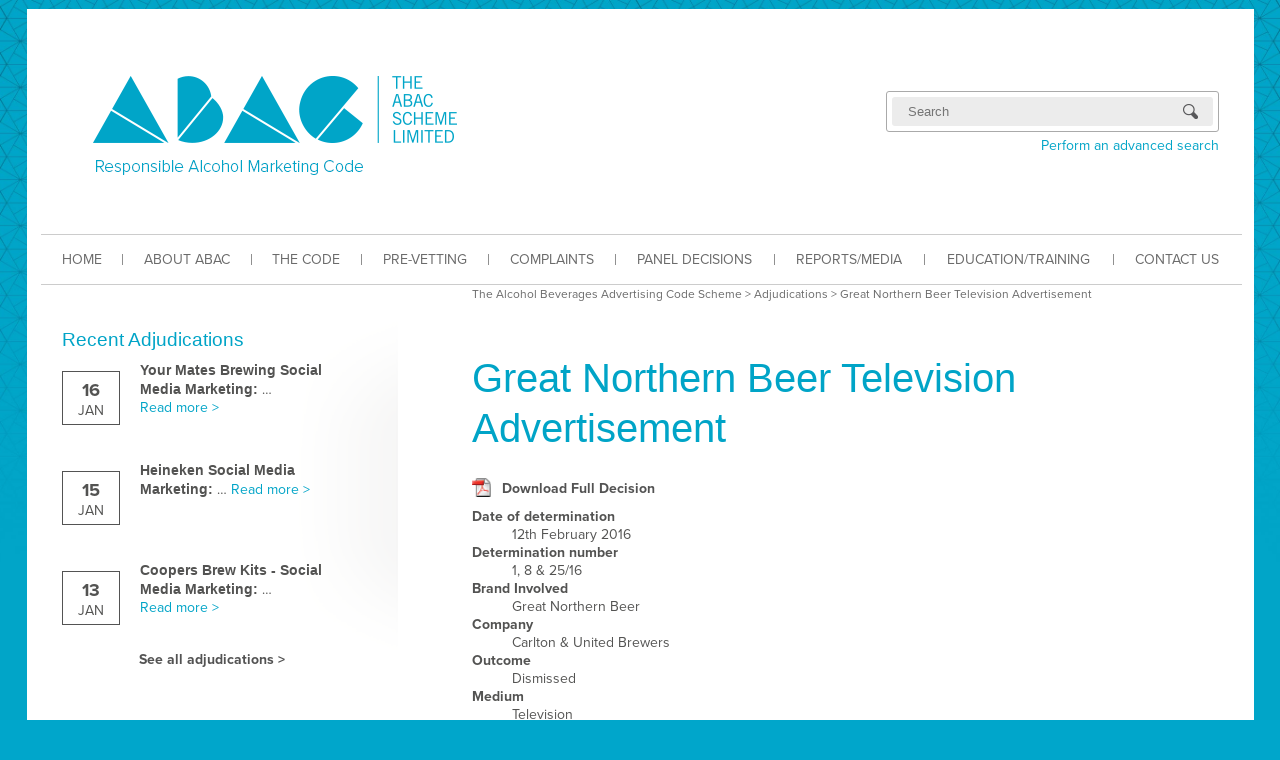

--- FILE ---
content_type: text/html; charset=UTF-8
request_url: http://www.abac.org.au/adjudication/1825-16/
body_size: 28594
content:
<!DOCTYPE html>

<!--[if lte IE 7]><html class="old-ie"><![endif]-->
<!--[if (gt IE 7)|!(IE)]><!--><html><!--<![endif]-->
<head>
    <meta charset=utf-8>
    <title>The Alcohol Beverages Advertising Code Scheme | Great Northern Beer Television Advertisement</title>

    <script type="text/javascript" src="//use.typekit.net/vue3hwj.js"></script>
    <script type="text/javascript">try{Typekit.load();}catch(e){}</script>

    <link rel="stylesheet" href="http://www.abac.org.au/wp-content/themes/abac/css/style.css">
    <link rel="stylesheet" href="http://www.abac.org.au/wp-content/themes/abac/js/file-input/jquery.fileInput.css">
    <!--[if lt IE 9]><script src="http://www.abac.org.au/wp-content/themes/abac/js/html5shiv.js"></script><![endif]-->

    
    <meta name='robots' content='max-image-preview:large' />
<script type="text/javascript">
window._wpemojiSettings = {"baseUrl":"https:\/\/s.w.org\/images\/core\/emoji\/14.0.0\/72x72\/","ext":".png","svgUrl":"https:\/\/s.w.org\/images\/core\/emoji\/14.0.0\/svg\/","svgExt":".svg","source":{"concatemoji":"http:\/\/www.abac.org.au\/wp-includes\/js\/wp-emoji-release.min.js?ver=6.2.8"}};
/*! This file is auto-generated */
!function(e,a,t){var n,r,o,i=a.createElement("canvas"),p=i.getContext&&i.getContext("2d");function s(e,t){p.clearRect(0,0,i.width,i.height),p.fillText(e,0,0);e=i.toDataURL();return p.clearRect(0,0,i.width,i.height),p.fillText(t,0,0),e===i.toDataURL()}function c(e){var t=a.createElement("script");t.src=e,t.defer=t.type="text/javascript",a.getElementsByTagName("head")[0].appendChild(t)}for(o=Array("flag","emoji"),t.supports={everything:!0,everythingExceptFlag:!0},r=0;r<o.length;r++)t.supports[o[r]]=function(e){if(p&&p.fillText)switch(p.textBaseline="top",p.font="600 32px Arial",e){case"flag":return s("\ud83c\udff3\ufe0f\u200d\u26a7\ufe0f","\ud83c\udff3\ufe0f\u200b\u26a7\ufe0f")?!1:!s("\ud83c\uddfa\ud83c\uddf3","\ud83c\uddfa\u200b\ud83c\uddf3")&&!s("\ud83c\udff4\udb40\udc67\udb40\udc62\udb40\udc65\udb40\udc6e\udb40\udc67\udb40\udc7f","\ud83c\udff4\u200b\udb40\udc67\u200b\udb40\udc62\u200b\udb40\udc65\u200b\udb40\udc6e\u200b\udb40\udc67\u200b\udb40\udc7f");case"emoji":return!s("\ud83e\udef1\ud83c\udffb\u200d\ud83e\udef2\ud83c\udfff","\ud83e\udef1\ud83c\udffb\u200b\ud83e\udef2\ud83c\udfff")}return!1}(o[r]),t.supports.everything=t.supports.everything&&t.supports[o[r]],"flag"!==o[r]&&(t.supports.everythingExceptFlag=t.supports.everythingExceptFlag&&t.supports[o[r]]);t.supports.everythingExceptFlag=t.supports.everythingExceptFlag&&!t.supports.flag,t.DOMReady=!1,t.readyCallback=function(){t.DOMReady=!0},t.supports.everything||(n=function(){t.readyCallback()},a.addEventListener?(a.addEventListener("DOMContentLoaded",n,!1),e.addEventListener("load",n,!1)):(e.attachEvent("onload",n),a.attachEvent("onreadystatechange",function(){"complete"===a.readyState&&t.readyCallback()})),(e=t.source||{}).concatemoji?c(e.concatemoji):e.wpemoji&&e.twemoji&&(c(e.twemoji),c(e.wpemoji)))}(window,document,window._wpemojiSettings);
</script>
<style type="text/css">
img.wp-smiley,
img.emoji {
	display: inline !important;
	border: none !important;
	box-shadow: none !important;
	height: 1em !important;
	width: 1em !important;
	margin: 0 0.07em !important;
	vertical-align: -0.1em !important;
	background: none !important;
	padding: 0 !important;
}
</style>
	<link rel='stylesheet' id='flick-css' href='http://www.abac.org.au/wp-content/plugins/mailchimp/css/flick/flick.css?ver=6.2.8' type='text/css' media='all' />
<link rel='stylesheet' id='mailchimpSF_main_css-css' href='http://www.abac.org.au/?mcsf_action=main_css&#038;ver=6.2.8' type='text/css' media='all' />
<!--[if IE]>
<link rel='stylesheet' id='mailchimpSF_ie_css-css' href='http://www.abac.org.au/wp-content/plugins/mailchimp/css/ie.css?ver=6.2.8' type='text/css' media='all' />
<![endif]-->
<link rel='stylesheet' id='wp-block-library-css' href='http://www.abac.org.au/wp-includes/css/dist/block-library/style.min.css?ver=6.2.8' type='text/css' media='all' />
<link rel='stylesheet' id='classic-theme-styles-css' href='http://www.abac.org.au/wp-includes/css/classic-themes.min.css?ver=6.2.8' type='text/css' media='all' />
<style id='global-styles-inline-css' type='text/css'>
body{--wp--preset--color--black: #000000;--wp--preset--color--cyan-bluish-gray: #abb8c3;--wp--preset--color--white: #ffffff;--wp--preset--color--pale-pink: #f78da7;--wp--preset--color--vivid-red: #cf2e2e;--wp--preset--color--luminous-vivid-orange: #ff6900;--wp--preset--color--luminous-vivid-amber: #fcb900;--wp--preset--color--light-green-cyan: #7bdcb5;--wp--preset--color--vivid-green-cyan: #00d084;--wp--preset--color--pale-cyan-blue: #8ed1fc;--wp--preset--color--vivid-cyan-blue: #0693e3;--wp--preset--color--vivid-purple: #9b51e0;--wp--preset--gradient--vivid-cyan-blue-to-vivid-purple: linear-gradient(135deg,rgba(6,147,227,1) 0%,rgb(155,81,224) 100%);--wp--preset--gradient--light-green-cyan-to-vivid-green-cyan: linear-gradient(135deg,rgb(122,220,180) 0%,rgb(0,208,130) 100%);--wp--preset--gradient--luminous-vivid-amber-to-luminous-vivid-orange: linear-gradient(135deg,rgba(252,185,0,1) 0%,rgba(255,105,0,1) 100%);--wp--preset--gradient--luminous-vivid-orange-to-vivid-red: linear-gradient(135deg,rgba(255,105,0,1) 0%,rgb(207,46,46) 100%);--wp--preset--gradient--very-light-gray-to-cyan-bluish-gray: linear-gradient(135deg,rgb(238,238,238) 0%,rgb(169,184,195) 100%);--wp--preset--gradient--cool-to-warm-spectrum: linear-gradient(135deg,rgb(74,234,220) 0%,rgb(151,120,209) 20%,rgb(207,42,186) 40%,rgb(238,44,130) 60%,rgb(251,105,98) 80%,rgb(254,248,76) 100%);--wp--preset--gradient--blush-light-purple: linear-gradient(135deg,rgb(255,206,236) 0%,rgb(152,150,240) 100%);--wp--preset--gradient--blush-bordeaux: linear-gradient(135deg,rgb(254,205,165) 0%,rgb(254,45,45) 50%,rgb(107,0,62) 100%);--wp--preset--gradient--luminous-dusk: linear-gradient(135deg,rgb(255,203,112) 0%,rgb(199,81,192) 50%,rgb(65,88,208) 100%);--wp--preset--gradient--pale-ocean: linear-gradient(135deg,rgb(255,245,203) 0%,rgb(182,227,212) 50%,rgb(51,167,181) 100%);--wp--preset--gradient--electric-grass: linear-gradient(135deg,rgb(202,248,128) 0%,rgb(113,206,126) 100%);--wp--preset--gradient--midnight: linear-gradient(135deg,rgb(2,3,129) 0%,rgb(40,116,252) 100%);--wp--preset--duotone--dark-grayscale: url('#wp-duotone-dark-grayscale');--wp--preset--duotone--grayscale: url('#wp-duotone-grayscale');--wp--preset--duotone--purple-yellow: url('#wp-duotone-purple-yellow');--wp--preset--duotone--blue-red: url('#wp-duotone-blue-red');--wp--preset--duotone--midnight: url('#wp-duotone-midnight');--wp--preset--duotone--magenta-yellow: url('#wp-duotone-magenta-yellow');--wp--preset--duotone--purple-green: url('#wp-duotone-purple-green');--wp--preset--duotone--blue-orange: url('#wp-duotone-blue-orange');--wp--preset--font-size--small: 13px;--wp--preset--font-size--medium: 20px;--wp--preset--font-size--large: 36px;--wp--preset--font-size--x-large: 42px;--wp--preset--spacing--20: 0.44rem;--wp--preset--spacing--30: 0.67rem;--wp--preset--spacing--40: 1rem;--wp--preset--spacing--50: 1.5rem;--wp--preset--spacing--60: 2.25rem;--wp--preset--spacing--70: 3.38rem;--wp--preset--spacing--80: 5.06rem;--wp--preset--shadow--natural: 6px 6px 9px rgba(0, 0, 0, 0.2);--wp--preset--shadow--deep: 12px 12px 50px rgba(0, 0, 0, 0.4);--wp--preset--shadow--sharp: 6px 6px 0px rgba(0, 0, 0, 0.2);--wp--preset--shadow--outlined: 6px 6px 0px -3px rgba(255, 255, 255, 1), 6px 6px rgba(0, 0, 0, 1);--wp--preset--shadow--crisp: 6px 6px 0px rgba(0, 0, 0, 1);}:where(.is-layout-flex){gap: 0.5em;}body .is-layout-flow > .alignleft{float: left;margin-inline-start: 0;margin-inline-end: 2em;}body .is-layout-flow > .alignright{float: right;margin-inline-start: 2em;margin-inline-end: 0;}body .is-layout-flow > .aligncenter{margin-left: auto !important;margin-right: auto !important;}body .is-layout-constrained > .alignleft{float: left;margin-inline-start: 0;margin-inline-end: 2em;}body .is-layout-constrained > .alignright{float: right;margin-inline-start: 2em;margin-inline-end: 0;}body .is-layout-constrained > .aligncenter{margin-left: auto !important;margin-right: auto !important;}body .is-layout-constrained > :where(:not(.alignleft):not(.alignright):not(.alignfull)){max-width: var(--wp--style--global--content-size);margin-left: auto !important;margin-right: auto !important;}body .is-layout-constrained > .alignwide{max-width: var(--wp--style--global--wide-size);}body .is-layout-flex{display: flex;}body .is-layout-flex{flex-wrap: wrap;align-items: center;}body .is-layout-flex > *{margin: 0;}:where(.wp-block-columns.is-layout-flex){gap: 2em;}.has-black-color{color: var(--wp--preset--color--black) !important;}.has-cyan-bluish-gray-color{color: var(--wp--preset--color--cyan-bluish-gray) !important;}.has-white-color{color: var(--wp--preset--color--white) !important;}.has-pale-pink-color{color: var(--wp--preset--color--pale-pink) !important;}.has-vivid-red-color{color: var(--wp--preset--color--vivid-red) !important;}.has-luminous-vivid-orange-color{color: var(--wp--preset--color--luminous-vivid-orange) !important;}.has-luminous-vivid-amber-color{color: var(--wp--preset--color--luminous-vivid-amber) !important;}.has-light-green-cyan-color{color: var(--wp--preset--color--light-green-cyan) !important;}.has-vivid-green-cyan-color{color: var(--wp--preset--color--vivid-green-cyan) !important;}.has-pale-cyan-blue-color{color: var(--wp--preset--color--pale-cyan-blue) !important;}.has-vivid-cyan-blue-color{color: var(--wp--preset--color--vivid-cyan-blue) !important;}.has-vivid-purple-color{color: var(--wp--preset--color--vivid-purple) !important;}.has-black-background-color{background-color: var(--wp--preset--color--black) !important;}.has-cyan-bluish-gray-background-color{background-color: var(--wp--preset--color--cyan-bluish-gray) !important;}.has-white-background-color{background-color: var(--wp--preset--color--white) !important;}.has-pale-pink-background-color{background-color: var(--wp--preset--color--pale-pink) !important;}.has-vivid-red-background-color{background-color: var(--wp--preset--color--vivid-red) !important;}.has-luminous-vivid-orange-background-color{background-color: var(--wp--preset--color--luminous-vivid-orange) !important;}.has-luminous-vivid-amber-background-color{background-color: var(--wp--preset--color--luminous-vivid-amber) !important;}.has-light-green-cyan-background-color{background-color: var(--wp--preset--color--light-green-cyan) !important;}.has-vivid-green-cyan-background-color{background-color: var(--wp--preset--color--vivid-green-cyan) !important;}.has-pale-cyan-blue-background-color{background-color: var(--wp--preset--color--pale-cyan-blue) !important;}.has-vivid-cyan-blue-background-color{background-color: var(--wp--preset--color--vivid-cyan-blue) !important;}.has-vivid-purple-background-color{background-color: var(--wp--preset--color--vivid-purple) !important;}.has-black-border-color{border-color: var(--wp--preset--color--black) !important;}.has-cyan-bluish-gray-border-color{border-color: var(--wp--preset--color--cyan-bluish-gray) !important;}.has-white-border-color{border-color: var(--wp--preset--color--white) !important;}.has-pale-pink-border-color{border-color: var(--wp--preset--color--pale-pink) !important;}.has-vivid-red-border-color{border-color: var(--wp--preset--color--vivid-red) !important;}.has-luminous-vivid-orange-border-color{border-color: var(--wp--preset--color--luminous-vivid-orange) !important;}.has-luminous-vivid-amber-border-color{border-color: var(--wp--preset--color--luminous-vivid-amber) !important;}.has-light-green-cyan-border-color{border-color: var(--wp--preset--color--light-green-cyan) !important;}.has-vivid-green-cyan-border-color{border-color: var(--wp--preset--color--vivid-green-cyan) !important;}.has-pale-cyan-blue-border-color{border-color: var(--wp--preset--color--pale-cyan-blue) !important;}.has-vivid-cyan-blue-border-color{border-color: var(--wp--preset--color--vivid-cyan-blue) !important;}.has-vivid-purple-border-color{border-color: var(--wp--preset--color--vivid-purple) !important;}.has-vivid-cyan-blue-to-vivid-purple-gradient-background{background: var(--wp--preset--gradient--vivid-cyan-blue-to-vivid-purple) !important;}.has-light-green-cyan-to-vivid-green-cyan-gradient-background{background: var(--wp--preset--gradient--light-green-cyan-to-vivid-green-cyan) !important;}.has-luminous-vivid-amber-to-luminous-vivid-orange-gradient-background{background: var(--wp--preset--gradient--luminous-vivid-amber-to-luminous-vivid-orange) !important;}.has-luminous-vivid-orange-to-vivid-red-gradient-background{background: var(--wp--preset--gradient--luminous-vivid-orange-to-vivid-red) !important;}.has-very-light-gray-to-cyan-bluish-gray-gradient-background{background: var(--wp--preset--gradient--very-light-gray-to-cyan-bluish-gray) !important;}.has-cool-to-warm-spectrum-gradient-background{background: var(--wp--preset--gradient--cool-to-warm-spectrum) !important;}.has-blush-light-purple-gradient-background{background: var(--wp--preset--gradient--blush-light-purple) !important;}.has-blush-bordeaux-gradient-background{background: var(--wp--preset--gradient--blush-bordeaux) !important;}.has-luminous-dusk-gradient-background{background: var(--wp--preset--gradient--luminous-dusk) !important;}.has-pale-ocean-gradient-background{background: var(--wp--preset--gradient--pale-ocean) !important;}.has-electric-grass-gradient-background{background: var(--wp--preset--gradient--electric-grass) !important;}.has-midnight-gradient-background{background: var(--wp--preset--gradient--midnight) !important;}.has-small-font-size{font-size: var(--wp--preset--font-size--small) !important;}.has-medium-font-size{font-size: var(--wp--preset--font-size--medium) !important;}.has-large-font-size{font-size: var(--wp--preset--font-size--large) !important;}.has-x-large-font-size{font-size: var(--wp--preset--font-size--x-large) !important;}
.wp-block-navigation a:where(:not(.wp-element-button)){color: inherit;}
:where(.wp-block-columns.is-layout-flex){gap: 2em;}
.wp-block-pullquote{font-size: 1.5em;line-height: 1.6;}
</style>
<link rel='stylesheet' id='rs-settings-css' href='http://www.abac.org.au/wp-content/plugins/revslider/rs-plugin/css/settings.css?ver=6.2.8' type='text/css' media='all' />
<link rel='stylesheet' id='rs-captions-css' href='http://www.abac.org.au/wp-content/plugins/revslider/rs-plugin/css/captions.css?ver=6.2.8' type='text/css' media='all' />
<link rel='stylesheet' id='mc4wp-form-themes-css' href='http://www.abac.org.au/wp-content/plugins/mailchimp-for-wp/assets/css/form-themes.css?ver=4.8.11' type='text/css' media='all' />
<link rel='stylesheet' id='colorbox-css' href='http://www.abac.org.au/wp-content/plugins/simple-colorbox/themes/theme1/colorbox.css?ver=6.2.8' type='text/css' media='screen' />
<!--n2css--><script type='text/javascript' src='http://www.abac.org.au/wp-includes/js/jquery/jquery.min.js?ver=3.6.4' id='jquery-core-js'></script>
<script type='text/javascript' src='http://www.abac.org.au/wp-includes/js/jquery/jquery-migrate.min.js?ver=3.4.0' id='jquery-migrate-js'></script>
<script type='text/javascript' src='http://www.abac.org.au/wp-content/plugins/mailchimp/js/scrollTo.js?ver=1.5.8' id='jquery_scrollto-js'></script>
<script type='text/javascript' src='http://www.abac.org.au/wp-includes/js/jquery/jquery.form.min.js?ver=4.3.0' id='jquery-form-js'></script>
<script type='text/javascript' id='mailchimpSF_main_js-js-extra'>
/* <![CDATA[ */
var mailchimpSF = {"ajax_url":"http:\/\/www.abac.org.au\/"};
/* ]]> */
</script>
<script type='text/javascript' src='http://www.abac.org.au/wp-content/plugins/mailchimp/js/mailchimp.js?ver=1.5.8' id='mailchimpSF_main_js-js'></script>
<script type='text/javascript' src='http://www.abac.org.au/wp-includes/js/jquery/ui/core.min.js?ver=1.13.2' id='jquery-ui-core-js'></script>
<script type='text/javascript' src='http://www.abac.org.au/wp-content/plugins/mailchimp/js/datepicker.js?ver=6.2.8' id='datepicker-js'></script>
<script type='text/javascript' src='http://www.abac.org.au/wp-content/plugins/revslider/rs-plugin/js/jquery.themepunch.plugins.min.js?ver=6.2.8' id='themepunch.plugins-js'></script>
<script type='text/javascript' src='http://www.abac.org.au/wp-content/plugins/revslider/rs-plugin/js/jquery.themepunch.revolution.min.js?ver=6.2.8' id='revslider-jquery.themepunch.revolution.min-js'></script>
<link rel="https://api.w.org/" href="http://www.abac.org.au/wp-json/" /><link rel="EditURI" type="application/rsd+xml" title="RSD" href="http://www.abac.org.au/xmlrpc.php?rsd" />
<link rel="wlwmanifest" type="application/wlwmanifest+xml" href="http://www.abac.org.au/wp-includes/wlwmanifest.xml" />
<link rel="canonical" href="http://www.abac.org.au/adjudication/1825-16/" />
<link rel='shortlink' href='http://www.abac.org.au/?p=5239' />
<link rel="alternate" type="application/json+oembed" href="http://www.abac.org.au/wp-json/oembed/1.0/embed?url=http%3A%2F%2Fwww.abac.org.au%2Fadjudication%2F1825-16%2F" />
<link rel="alternate" type="text/xml+oembed" href="http://www.abac.org.au/wp-json/oembed/1.0/embed?url=http%3A%2F%2Fwww.abac.org.au%2Fadjudication%2F1825-16%2F&#038;format=xml" />
<link type="text/css" rel="stylesheet" href="http://www.abac.org.au/wp-content/plugins/easy-chart-builder/easy-chart-builder.css" />
		<!-- GA Google Analytics @ https://m0n.co/ga -->
		<script async src="https://www.googletagmanager.com/gtag/js?id=G-7Y2KG1MNL6"></script>
		<script>
			window.dataLayer = window.dataLayer || [];
			function gtag(){dataLayer.push(arguments);}
			gtag('js', new Date());
			gtag('config', 'G-7Y2KG1MNL6');
		</script>

	<script type="text/javascript">
        jQuery(function($) {
            $('.date-pick').each(function() {
                var format = $(this).data('format') || 'mm/dd/yyyy';
                format = format.replace(/yyyy/i, 'yy');
                $(this).datepicker({
                    autoFocusNextInput: true,
                    constrainInput: false,
                    changeMonth: true,
                    changeYear: true,
                    beforeShow: function(input, inst) { $('#ui-datepicker-div').addClass('show'); },
                    dateFormat: format.toLowerCase(),
                });
            });
            d = new Date();
            $('.birthdate-pick').each(function() {
                var format = $(this).data('format') || 'mm/dd';
                format = format.replace(/yyyy/i, 'yy');
                $(this).datepicker({
                    autoFocusNextInput: true,
                    constrainInput: false,
                    changeMonth: true,
                    changeYear: false,
                    minDate: new Date(d.getFullYear(), 1-1, 1),
                    maxDate: new Date(d.getFullYear(), 12-1, 31),
                    beforeShow: function(input, inst) { $('#ui-datepicker-div').removeClass('show'); },
                    dateFormat: format.toLowerCase(),
                });

            });

        });
    </script>

<!-- Simple Colorbox Plugin v1.6.1 by Ryan Hellyer ... https://geek.hellyer.kiwi/products/simple-colorbox/ -->

</head>
<body>
    <!--[if lt IE 8]><p class="chromeframe">You are using an outdated browser. <a href="http://browsehappy.com/">Upgrade your browser today</a> or <a href="http://www.google.com/chromeframe/?redirect=true">install Google Chrome Frame</a> to better experience this site.</p><![endif]-->
    <div id="wrap">
        <div id="wrap2">

            <header id="masthead">
    <a href="/"><img id="logo" src="http://www.abac.org.au/wp-content/themes/abac/images/logo.png" alt="The ABAC Scheme Limited"></a>
    <!-- sidebar: header right -->
    <aside id="header-right">
        <div id="social">        </div>
        <div id="search">
            <form class="mini-search" action="/" method="get">
                <input class="form-text" type="text" name="s" placeholder="Search">
                <input class="form-image" type="submit" value="Search">
            </form>
            <a style="display:block" href="/advanced-search/">Perform an advanced search</a>
        </div>
    </aside>
    <nav id="navbar">
        <div class="menu-primary-navigation-container"><ul id="menu-primary-navigation" class="menu"><li id="menu-item-4277" class="menu-item menu-item-type-post_type menu-item-object-page menu-item-home menu-item-4277"><a href="http://www.abac.org.au/">HOME</a></li>
<li id="menu-item-4278" class="menu-item menu-item-type-post_type menu-item-object-page menu-item-4278"><a href="http://www.abac.org.au/about/">ABOUT ABAC</a></li>
<li id="menu-item-4276" class="menu-item menu-item-type-post_type menu-item-object-page menu-item-4276"><a href="http://www.abac.org.au/about/thecode/">THE CODE</a></li>
<li id="menu-item-7016" class="menu-item menu-item-type-post_type menu-item-object-page menu-item-7016"><a href="http://www.abac.org.au/abac-pre-vetting-service/">PRE-VETTING</a></li>
<li id="menu-item-6501" class="menu-item menu-item-type-post_type menu-item-object-page menu-item-6501"><a href="http://www.abac.org.au/about/lodging-complaints/">COMPLAINTS</a></li>
<li id="menu-item-6423" class="menu-item menu-item-type-post_type menu-item-object-page menu-item-6423"><a href="http://www.abac.org.au/adjudication/">PANEL DECISIONS</a></li>
<li id="menu-item-5818" class="menu-item menu-item-type-post_type menu-item-object-page menu-item-5818"><a href="http://www.abac.org.au/abac-media-reports/">REPORTS/MEDIA</a></li>
<li id="menu-item-6505" class="menu-item menu-item-type-post_type menu-item-object-page menu-item-6505"><a href="http://www.abac.org.au/education-training/">EDUCATION/TRAINING</a></li>
<li id="menu-item-4303" class="menu-item menu-item-type-post_type menu-item-object-page menu-item-4303"><a href="http://www.abac.org.au/contact-us/">CONTACT US</a></li>
</ul></div>
    </nav>
</header>
                <section id="main" class="has-sidebar">
        <div class="breadcrumbs">
            <a title="Go to The Alcohol Beverages Advertising Code Scheme." href="http://www.abac.org.au" class="home">The Alcohol Beverages Advertising Code Scheme</a> &gt; <span property="itemListElement" typeof="ListItem"><a property="item" typeof="WebPage" title="Go to Adjudications." href="http://www.abac.org.au/adjudication/" class="post post-adjudication-archive" ><span property="name">Adjudications</span></a><meta property="position" content="2"></span> &gt; <span class="post post-adjudication current-item">Great Northern Beer Television Advertisement</span>
        </div>

        <aside id="sidebar">
    
    <section class="widget recent-adjudications-widget">
        
        <h2>Recent Adjudications</h2>
        <ul>
                            <li>
                    <div class="date">
                        <span class="day">16</span>
                        <span class="month">Jan</span>
                        <span class="year">2026</span>
                    </div>
                    <div class="excerpt">
                        <h2>Your Mates Brewing Social Media Marketing</h2>
                        &hellip; <a class="read-more" href="http://www.abac.org.au/adjudication/192-25/">Read more &gt;</a>
                    </div>
                </li>
                            <li>
                    <div class="date">
                        <span class="day">15</span>
                        <span class="month">Jan</span>
                        <span class="year">2026</span>
                    </div>
                    <div class="excerpt">
                        <h2>Heineken Social Media Marketing</h2>
                        &hellip; <a class="read-more" href="http://www.abac.org.au/adjudication/190-25/">Read more &gt;</a>
                    </div>
                </li>
                            <li>
                    <div class="date">
                        <span class="day">13</span>
                        <span class="month">Jan</span>
                        <span class="year">2026</span>
                    </div>
                    <div class="excerpt">
                        <h2>Coopers Brew Kits - Social Media Marketing</h2>
                        &hellip; <a class="read-more" href="http://www.abac.org.au/adjudication/187-25/">Read more &gt;</a>
                    </div>
                </li>
                    </ul>

        <a class="see-all" href="/adjudication">See all adjudications &gt;</a>
    </section>
</aside>
        <article id="content">
            <h1>Great Northern Beer Television Advertisement</h1>

            <p><a href="http://www.abac.org.au/wp-content/uploads/2016/02/18-and-25-16-Determination-Great-Northern-Beer-12-February-2016.pdf" class="pdf">Download Full Decision</a></p>

            <dl>
                <dt>Date of determination</dt>
                    <dd><time datetime="2016-02-12">12th February 2016</time></dd>

                                    <dt>Determination number</dt>
                        <dd>1, 8 & 25/16</dd>

                    <dt>Brand Involved</dt>
                        <dd>Great Northern Beer</dd>
                        
                    					   <dt>Company</dt>
                        <dd>Carlton & United Brewers</dd>
                    
                    <dt>Outcome</dt>
                        <dd>Dismissed</dd>
                        
                    
                    <dt>Medium</dt>
                                                    <dd>Television</dd>
                        					
					
										<dt>Previous Code section - 1 July 2014 to 31 July 2023</dt>
                                                    <dd>(a)(ii) irresponsible or offensive behaviour</dd>
                        					
					
					                            </dl>

                    </article>

    </section>
    <div class="wrapper">
        <div class="line"></div>
    </div>

            <footer id="main-footer">
    <div id="footer-col-1">
        <div class="menu-copyright-footer-container"><ul id="menu-copyright-footer" class="sitemap"><li id="menu-item-6487" class="menu-item menu-item-type-post_type menu-item-object-page menu-item-6487"><a href="http://www.abac.org.au/privacy/">Privacy Policy</a></li>
<li id="menu-item-6488" class="menu-item menu-item-type-post_type menu-item-object-page menu-item-6488"><a href="http://www.abac.org.au/disclaimer/">Disclaimer</a></li>
</ul></div>
    </div>
</footer>
<!-- sidebar: sub-footer -->
<footer id="sub-footer">
    
</footer>

        </div>
    </div>

    <script type="text/javascript" src="http://www.abac.org.au/wp-content/themes/abac/js/file-input/jquery.fileInput.js"></script>
    <script type="text/javascript" src="http://www.abac.org.au/wp-content/themes/abac/js/script.js"></script>
    
    <script type='text/javascript' id='colorbox-js-extra'>
/* <![CDATA[ */
var colorboxSettings = {"rel":"group","maxWidth":"95%","maxHeight":"95%","opacity":"0.6","current":"image {current} of {total}","previous":"previous","next":"next","close":"close","xhrError":"This content failed to load.","imgError":"This image failed to load.","slideshowStart":"start slideshow","slideshowStop":"stop slideshow"};
 
		jQuery(function($){ 
			// Examples of how to assign the ColorBox event to elements 
			$("a[href$=\'jpg\'],a[href$=\'jpeg\'],a[href$=\'png\'],a[href$=\'bmp\'],a[href$=\'gif\'],a[href$=\'JPG\'],a[href$=\'JPEG\'],a[href$=\'PNG\'],a[href$=\'BMP\'],a[href$=\'GIF\']").colorbox(colorboxSettings); 
		});;
/* ]]> */
</script>
<script type='text/javascript' src='http://www.abac.org.au/wp-content/plugins/simple-colorbox/scripts/jquery.colorbox-min.js?ver=1' id='colorbox-js'></script>
<script type='text/javascript' src='http://www.abac.org.au/wp-includes/js/jquery/ui/datepicker.min.js?ver=1.13.2' id='jquery-ui-datepicker-js'></script>
<script type='text/javascript' id='jquery-ui-datepicker-js-after'>
jQuery(function(jQuery){jQuery.datepicker.setDefaults({"closeText":"Close","currentText":"Today","monthNames":["January","February","March","April","May","June","July","August","September","October","November","December"],"monthNamesShort":["Jan","Feb","Mar","Apr","May","Jun","Jul","Aug","Sep","Oct","Nov","Dec"],"nextText":"Next","prevText":"Previous","dayNames":["Sunday","Monday","Tuesday","Wednesday","Thursday","Friday","Saturday"],"dayNamesShort":["Sun","Mon","Tue","Wed","Thu","Fri","Sat"],"dayNamesMin":["S","M","T","W","T","F","S"],"dateFormat":"MM d, yy","firstDay":1,"isRTL":false});});
</script>

</body>
</html>